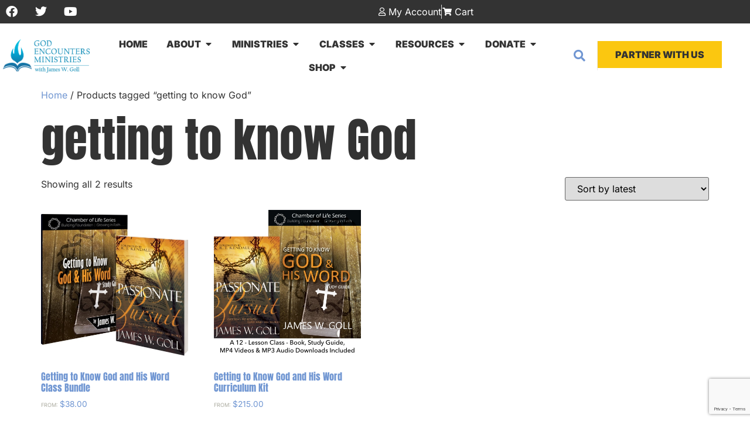

--- FILE ---
content_type: text/html; charset=utf-8
request_url: https://www.google.com/recaptcha/api2/anchor?ar=1&k=6Ldx760rAAAAAEvOt8KhEBP8m66YHwpIFMy5ut37&co=aHR0cHM6Ly9nb2RlbmNvdW50ZXJzLmNvbTo0NDM.&hl=en&v=PoyoqOPhxBO7pBk68S4YbpHZ&size=invisible&anchor-ms=20000&execute-ms=30000&cb=tppyar205z9h
body_size: 48793
content:
<!DOCTYPE HTML><html dir="ltr" lang="en"><head><meta http-equiv="Content-Type" content="text/html; charset=UTF-8">
<meta http-equiv="X-UA-Compatible" content="IE=edge">
<title>reCAPTCHA</title>
<style type="text/css">
/* cyrillic-ext */
@font-face {
  font-family: 'Roboto';
  font-style: normal;
  font-weight: 400;
  font-stretch: 100%;
  src: url(//fonts.gstatic.com/s/roboto/v48/KFO7CnqEu92Fr1ME7kSn66aGLdTylUAMa3GUBHMdazTgWw.woff2) format('woff2');
  unicode-range: U+0460-052F, U+1C80-1C8A, U+20B4, U+2DE0-2DFF, U+A640-A69F, U+FE2E-FE2F;
}
/* cyrillic */
@font-face {
  font-family: 'Roboto';
  font-style: normal;
  font-weight: 400;
  font-stretch: 100%;
  src: url(//fonts.gstatic.com/s/roboto/v48/KFO7CnqEu92Fr1ME7kSn66aGLdTylUAMa3iUBHMdazTgWw.woff2) format('woff2');
  unicode-range: U+0301, U+0400-045F, U+0490-0491, U+04B0-04B1, U+2116;
}
/* greek-ext */
@font-face {
  font-family: 'Roboto';
  font-style: normal;
  font-weight: 400;
  font-stretch: 100%;
  src: url(//fonts.gstatic.com/s/roboto/v48/KFO7CnqEu92Fr1ME7kSn66aGLdTylUAMa3CUBHMdazTgWw.woff2) format('woff2');
  unicode-range: U+1F00-1FFF;
}
/* greek */
@font-face {
  font-family: 'Roboto';
  font-style: normal;
  font-weight: 400;
  font-stretch: 100%;
  src: url(//fonts.gstatic.com/s/roboto/v48/KFO7CnqEu92Fr1ME7kSn66aGLdTylUAMa3-UBHMdazTgWw.woff2) format('woff2');
  unicode-range: U+0370-0377, U+037A-037F, U+0384-038A, U+038C, U+038E-03A1, U+03A3-03FF;
}
/* math */
@font-face {
  font-family: 'Roboto';
  font-style: normal;
  font-weight: 400;
  font-stretch: 100%;
  src: url(//fonts.gstatic.com/s/roboto/v48/KFO7CnqEu92Fr1ME7kSn66aGLdTylUAMawCUBHMdazTgWw.woff2) format('woff2');
  unicode-range: U+0302-0303, U+0305, U+0307-0308, U+0310, U+0312, U+0315, U+031A, U+0326-0327, U+032C, U+032F-0330, U+0332-0333, U+0338, U+033A, U+0346, U+034D, U+0391-03A1, U+03A3-03A9, U+03B1-03C9, U+03D1, U+03D5-03D6, U+03F0-03F1, U+03F4-03F5, U+2016-2017, U+2034-2038, U+203C, U+2040, U+2043, U+2047, U+2050, U+2057, U+205F, U+2070-2071, U+2074-208E, U+2090-209C, U+20D0-20DC, U+20E1, U+20E5-20EF, U+2100-2112, U+2114-2115, U+2117-2121, U+2123-214F, U+2190, U+2192, U+2194-21AE, U+21B0-21E5, U+21F1-21F2, U+21F4-2211, U+2213-2214, U+2216-22FF, U+2308-230B, U+2310, U+2319, U+231C-2321, U+2336-237A, U+237C, U+2395, U+239B-23B7, U+23D0, U+23DC-23E1, U+2474-2475, U+25AF, U+25B3, U+25B7, U+25BD, U+25C1, U+25CA, U+25CC, U+25FB, U+266D-266F, U+27C0-27FF, U+2900-2AFF, U+2B0E-2B11, U+2B30-2B4C, U+2BFE, U+3030, U+FF5B, U+FF5D, U+1D400-1D7FF, U+1EE00-1EEFF;
}
/* symbols */
@font-face {
  font-family: 'Roboto';
  font-style: normal;
  font-weight: 400;
  font-stretch: 100%;
  src: url(//fonts.gstatic.com/s/roboto/v48/KFO7CnqEu92Fr1ME7kSn66aGLdTylUAMaxKUBHMdazTgWw.woff2) format('woff2');
  unicode-range: U+0001-000C, U+000E-001F, U+007F-009F, U+20DD-20E0, U+20E2-20E4, U+2150-218F, U+2190, U+2192, U+2194-2199, U+21AF, U+21E6-21F0, U+21F3, U+2218-2219, U+2299, U+22C4-22C6, U+2300-243F, U+2440-244A, U+2460-24FF, U+25A0-27BF, U+2800-28FF, U+2921-2922, U+2981, U+29BF, U+29EB, U+2B00-2BFF, U+4DC0-4DFF, U+FFF9-FFFB, U+10140-1018E, U+10190-1019C, U+101A0, U+101D0-101FD, U+102E0-102FB, U+10E60-10E7E, U+1D2C0-1D2D3, U+1D2E0-1D37F, U+1F000-1F0FF, U+1F100-1F1AD, U+1F1E6-1F1FF, U+1F30D-1F30F, U+1F315, U+1F31C, U+1F31E, U+1F320-1F32C, U+1F336, U+1F378, U+1F37D, U+1F382, U+1F393-1F39F, U+1F3A7-1F3A8, U+1F3AC-1F3AF, U+1F3C2, U+1F3C4-1F3C6, U+1F3CA-1F3CE, U+1F3D4-1F3E0, U+1F3ED, U+1F3F1-1F3F3, U+1F3F5-1F3F7, U+1F408, U+1F415, U+1F41F, U+1F426, U+1F43F, U+1F441-1F442, U+1F444, U+1F446-1F449, U+1F44C-1F44E, U+1F453, U+1F46A, U+1F47D, U+1F4A3, U+1F4B0, U+1F4B3, U+1F4B9, U+1F4BB, U+1F4BF, U+1F4C8-1F4CB, U+1F4D6, U+1F4DA, U+1F4DF, U+1F4E3-1F4E6, U+1F4EA-1F4ED, U+1F4F7, U+1F4F9-1F4FB, U+1F4FD-1F4FE, U+1F503, U+1F507-1F50B, U+1F50D, U+1F512-1F513, U+1F53E-1F54A, U+1F54F-1F5FA, U+1F610, U+1F650-1F67F, U+1F687, U+1F68D, U+1F691, U+1F694, U+1F698, U+1F6AD, U+1F6B2, U+1F6B9-1F6BA, U+1F6BC, U+1F6C6-1F6CF, U+1F6D3-1F6D7, U+1F6E0-1F6EA, U+1F6F0-1F6F3, U+1F6F7-1F6FC, U+1F700-1F7FF, U+1F800-1F80B, U+1F810-1F847, U+1F850-1F859, U+1F860-1F887, U+1F890-1F8AD, U+1F8B0-1F8BB, U+1F8C0-1F8C1, U+1F900-1F90B, U+1F93B, U+1F946, U+1F984, U+1F996, U+1F9E9, U+1FA00-1FA6F, U+1FA70-1FA7C, U+1FA80-1FA89, U+1FA8F-1FAC6, U+1FACE-1FADC, U+1FADF-1FAE9, U+1FAF0-1FAF8, U+1FB00-1FBFF;
}
/* vietnamese */
@font-face {
  font-family: 'Roboto';
  font-style: normal;
  font-weight: 400;
  font-stretch: 100%;
  src: url(//fonts.gstatic.com/s/roboto/v48/KFO7CnqEu92Fr1ME7kSn66aGLdTylUAMa3OUBHMdazTgWw.woff2) format('woff2');
  unicode-range: U+0102-0103, U+0110-0111, U+0128-0129, U+0168-0169, U+01A0-01A1, U+01AF-01B0, U+0300-0301, U+0303-0304, U+0308-0309, U+0323, U+0329, U+1EA0-1EF9, U+20AB;
}
/* latin-ext */
@font-face {
  font-family: 'Roboto';
  font-style: normal;
  font-weight: 400;
  font-stretch: 100%;
  src: url(//fonts.gstatic.com/s/roboto/v48/KFO7CnqEu92Fr1ME7kSn66aGLdTylUAMa3KUBHMdazTgWw.woff2) format('woff2');
  unicode-range: U+0100-02BA, U+02BD-02C5, U+02C7-02CC, U+02CE-02D7, U+02DD-02FF, U+0304, U+0308, U+0329, U+1D00-1DBF, U+1E00-1E9F, U+1EF2-1EFF, U+2020, U+20A0-20AB, U+20AD-20C0, U+2113, U+2C60-2C7F, U+A720-A7FF;
}
/* latin */
@font-face {
  font-family: 'Roboto';
  font-style: normal;
  font-weight: 400;
  font-stretch: 100%;
  src: url(//fonts.gstatic.com/s/roboto/v48/KFO7CnqEu92Fr1ME7kSn66aGLdTylUAMa3yUBHMdazQ.woff2) format('woff2');
  unicode-range: U+0000-00FF, U+0131, U+0152-0153, U+02BB-02BC, U+02C6, U+02DA, U+02DC, U+0304, U+0308, U+0329, U+2000-206F, U+20AC, U+2122, U+2191, U+2193, U+2212, U+2215, U+FEFF, U+FFFD;
}
/* cyrillic-ext */
@font-face {
  font-family: 'Roboto';
  font-style: normal;
  font-weight: 500;
  font-stretch: 100%;
  src: url(//fonts.gstatic.com/s/roboto/v48/KFO7CnqEu92Fr1ME7kSn66aGLdTylUAMa3GUBHMdazTgWw.woff2) format('woff2');
  unicode-range: U+0460-052F, U+1C80-1C8A, U+20B4, U+2DE0-2DFF, U+A640-A69F, U+FE2E-FE2F;
}
/* cyrillic */
@font-face {
  font-family: 'Roboto';
  font-style: normal;
  font-weight: 500;
  font-stretch: 100%;
  src: url(//fonts.gstatic.com/s/roboto/v48/KFO7CnqEu92Fr1ME7kSn66aGLdTylUAMa3iUBHMdazTgWw.woff2) format('woff2');
  unicode-range: U+0301, U+0400-045F, U+0490-0491, U+04B0-04B1, U+2116;
}
/* greek-ext */
@font-face {
  font-family: 'Roboto';
  font-style: normal;
  font-weight: 500;
  font-stretch: 100%;
  src: url(//fonts.gstatic.com/s/roboto/v48/KFO7CnqEu92Fr1ME7kSn66aGLdTylUAMa3CUBHMdazTgWw.woff2) format('woff2');
  unicode-range: U+1F00-1FFF;
}
/* greek */
@font-face {
  font-family: 'Roboto';
  font-style: normal;
  font-weight: 500;
  font-stretch: 100%;
  src: url(//fonts.gstatic.com/s/roboto/v48/KFO7CnqEu92Fr1ME7kSn66aGLdTylUAMa3-UBHMdazTgWw.woff2) format('woff2');
  unicode-range: U+0370-0377, U+037A-037F, U+0384-038A, U+038C, U+038E-03A1, U+03A3-03FF;
}
/* math */
@font-face {
  font-family: 'Roboto';
  font-style: normal;
  font-weight: 500;
  font-stretch: 100%;
  src: url(//fonts.gstatic.com/s/roboto/v48/KFO7CnqEu92Fr1ME7kSn66aGLdTylUAMawCUBHMdazTgWw.woff2) format('woff2');
  unicode-range: U+0302-0303, U+0305, U+0307-0308, U+0310, U+0312, U+0315, U+031A, U+0326-0327, U+032C, U+032F-0330, U+0332-0333, U+0338, U+033A, U+0346, U+034D, U+0391-03A1, U+03A3-03A9, U+03B1-03C9, U+03D1, U+03D5-03D6, U+03F0-03F1, U+03F4-03F5, U+2016-2017, U+2034-2038, U+203C, U+2040, U+2043, U+2047, U+2050, U+2057, U+205F, U+2070-2071, U+2074-208E, U+2090-209C, U+20D0-20DC, U+20E1, U+20E5-20EF, U+2100-2112, U+2114-2115, U+2117-2121, U+2123-214F, U+2190, U+2192, U+2194-21AE, U+21B0-21E5, U+21F1-21F2, U+21F4-2211, U+2213-2214, U+2216-22FF, U+2308-230B, U+2310, U+2319, U+231C-2321, U+2336-237A, U+237C, U+2395, U+239B-23B7, U+23D0, U+23DC-23E1, U+2474-2475, U+25AF, U+25B3, U+25B7, U+25BD, U+25C1, U+25CA, U+25CC, U+25FB, U+266D-266F, U+27C0-27FF, U+2900-2AFF, U+2B0E-2B11, U+2B30-2B4C, U+2BFE, U+3030, U+FF5B, U+FF5D, U+1D400-1D7FF, U+1EE00-1EEFF;
}
/* symbols */
@font-face {
  font-family: 'Roboto';
  font-style: normal;
  font-weight: 500;
  font-stretch: 100%;
  src: url(//fonts.gstatic.com/s/roboto/v48/KFO7CnqEu92Fr1ME7kSn66aGLdTylUAMaxKUBHMdazTgWw.woff2) format('woff2');
  unicode-range: U+0001-000C, U+000E-001F, U+007F-009F, U+20DD-20E0, U+20E2-20E4, U+2150-218F, U+2190, U+2192, U+2194-2199, U+21AF, U+21E6-21F0, U+21F3, U+2218-2219, U+2299, U+22C4-22C6, U+2300-243F, U+2440-244A, U+2460-24FF, U+25A0-27BF, U+2800-28FF, U+2921-2922, U+2981, U+29BF, U+29EB, U+2B00-2BFF, U+4DC0-4DFF, U+FFF9-FFFB, U+10140-1018E, U+10190-1019C, U+101A0, U+101D0-101FD, U+102E0-102FB, U+10E60-10E7E, U+1D2C0-1D2D3, U+1D2E0-1D37F, U+1F000-1F0FF, U+1F100-1F1AD, U+1F1E6-1F1FF, U+1F30D-1F30F, U+1F315, U+1F31C, U+1F31E, U+1F320-1F32C, U+1F336, U+1F378, U+1F37D, U+1F382, U+1F393-1F39F, U+1F3A7-1F3A8, U+1F3AC-1F3AF, U+1F3C2, U+1F3C4-1F3C6, U+1F3CA-1F3CE, U+1F3D4-1F3E0, U+1F3ED, U+1F3F1-1F3F3, U+1F3F5-1F3F7, U+1F408, U+1F415, U+1F41F, U+1F426, U+1F43F, U+1F441-1F442, U+1F444, U+1F446-1F449, U+1F44C-1F44E, U+1F453, U+1F46A, U+1F47D, U+1F4A3, U+1F4B0, U+1F4B3, U+1F4B9, U+1F4BB, U+1F4BF, U+1F4C8-1F4CB, U+1F4D6, U+1F4DA, U+1F4DF, U+1F4E3-1F4E6, U+1F4EA-1F4ED, U+1F4F7, U+1F4F9-1F4FB, U+1F4FD-1F4FE, U+1F503, U+1F507-1F50B, U+1F50D, U+1F512-1F513, U+1F53E-1F54A, U+1F54F-1F5FA, U+1F610, U+1F650-1F67F, U+1F687, U+1F68D, U+1F691, U+1F694, U+1F698, U+1F6AD, U+1F6B2, U+1F6B9-1F6BA, U+1F6BC, U+1F6C6-1F6CF, U+1F6D3-1F6D7, U+1F6E0-1F6EA, U+1F6F0-1F6F3, U+1F6F7-1F6FC, U+1F700-1F7FF, U+1F800-1F80B, U+1F810-1F847, U+1F850-1F859, U+1F860-1F887, U+1F890-1F8AD, U+1F8B0-1F8BB, U+1F8C0-1F8C1, U+1F900-1F90B, U+1F93B, U+1F946, U+1F984, U+1F996, U+1F9E9, U+1FA00-1FA6F, U+1FA70-1FA7C, U+1FA80-1FA89, U+1FA8F-1FAC6, U+1FACE-1FADC, U+1FADF-1FAE9, U+1FAF0-1FAF8, U+1FB00-1FBFF;
}
/* vietnamese */
@font-face {
  font-family: 'Roboto';
  font-style: normal;
  font-weight: 500;
  font-stretch: 100%;
  src: url(//fonts.gstatic.com/s/roboto/v48/KFO7CnqEu92Fr1ME7kSn66aGLdTylUAMa3OUBHMdazTgWw.woff2) format('woff2');
  unicode-range: U+0102-0103, U+0110-0111, U+0128-0129, U+0168-0169, U+01A0-01A1, U+01AF-01B0, U+0300-0301, U+0303-0304, U+0308-0309, U+0323, U+0329, U+1EA0-1EF9, U+20AB;
}
/* latin-ext */
@font-face {
  font-family: 'Roboto';
  font-style: normal;
  font-weight: 500;
  font-stretch: 100%;
  src: url(//fonts.gstatic.com/s/roboto/v48/KFO7CnqEu92Fr1ME7kSn66aGLdTylUAMa3KUBHMdazTgWw.woff2) format('woff2');
  unicode-range: U+0100-02BA, U+02BD-02C5, U+02C7-02CC, U+02CE-02D7, U+02DD-02FF, U+0304, U+0308, U+0329, U+1D00-1DBF, U+1E00-1E9F, U+1EF2-1EFF, U+2020, U+20A0-20AB, U+20AD-20C0, U+2113, U+2C60-2C7F, U+A720-A7FF;
}
/* latin */
@font-face {
  font-family: 'Roboto';
  font-style: normal;
  font-weight: 500;
  font-stretch: 100%;
  src: url(//fonts.gstatic.com/s/roboto/v48/KFO7CnqEu92Fr1ME7kSn66aGLdTylUAMa3yUBHMdazQ.woff2) format('woff2');
  unicode-range: U+0000-00FF, U+0131, U+0152-0153, U+02BB-02BC, U+02C6, U+02DA, U+02DC, U+0304, U+0308, U+0329, U+2000-206F, U+20AC, U+2122, U+2191, U+2193, U+2212, U+2215, U+FEFF, U+FFFD;
}
/* cyrillic-ext */
@font-face {
  font-family: 'Roboto';
  font-style: normal;
  font-weight: 900;
  font-stretch: 100%;
  src: url(//fonts.gstatic.com/s/roboto/v48/KFO7CnqEu92Fr1ME7kSn66aGLdTylUAMa3GUBHMdazTgWw.woff2) format('woff2');
  unicode-range: U+0460-052F, U+1C80-1C8A, U+20B4, U+2DE0-2DFF, U+A640-A69F, U+FE2E-FE2F;
}
/* cyrillic */
@font-face {
  font-family: 'Roboto';
  font-style: normal;
  font-weight: 900;
  font-stretch: 100%;
  src: url(//fonts.gstatic.com/s/roboto/v48/KFO7CnqEu92Fr1ME7kSn66aGLdTylUAMa3iUBHMdazTgWw.woff2) format('woff2');
  unicode-range: U+0301, U+0400-045F, U+0490-0491, U+04B0-04B1, U+2116;
}
/* greek-ext */
@font-face {
  font-family: 'Roboto';
  font-style: normal;
  font-weight: 900;
  font-stretch: 100%;
  src: url(//fonts.gstatic.com/s/roboto/v48/KFO7CnqEu92Fr1ME7kSn66aGLdTylUAMa3CUBHMdazTgWw.woff2) format('woff2');
  unicode-range: U+1F00-1FFF;
}
/* greek */
@font-face {
  font-family: 'Roboto';
  font-style: normal;
  font-weight: 900;
  font-stretch: 100%;
  src: url(//fonts.gstatic.com/s/roboto/v48/KFO7CnqEu92Fr1ME7kSn66aGLdTylUAMa3-UBHMdazTgWw.woff2) format('woff2');
  unicode-range: U+0370-0377, U+037A-037F, U+0384-038A, U+038C, U+038E-03A1, U+03A3-03FF;
}
/* math */
@font-face {
  font-family: 'Roboto';
  font-style: normal;
  font-weight: 900;
  font-stretch: 100%;
  src: url(//fonts.gstatic.com/s/roboto/v48/KFO7CnqEu92Fr1ME7kSn66aGLdTylUAMawCUBHMdazTgWw.woff2) format('woff2');
  unicode-range: U+0302-0303, U+0305, U+0307-0308, U+0310, U+0312, U+0315, U+031A, U+0326-0327, U+032C, U+032F-0330, U+0332-0333, U+0338, U+033A, U+0346, U+034D, U+0391-03A1, U+03A3-03A9, U+03B1-03C9, U+03D1, U+03D5-03D6, U+03F0-03F1, U+03F4-03F5, U+2016-2017, U+2034-2038, U+203C, U+2040, U+2043, U+2047, U+2050, U+2057, U+205F, U+2070-2071, U+2074-208E, U+2090-209C, U+20D0-20DC, U+20E1, U+20E5-20EF, U+2100-2112, U+2114-2115, U+2117-2121, U+2123-214F, U+2190, U+2192, U+2194-21AE, U+21B0-21E5, U+21F1-21F2, U+21F4-2211, U+2213-2214, U+2216-22FF, U+2308-230B, U+2310, U+2319, U+231C-2321, U+2336-237A, U+237C, U+2395, U+239B-23B7, U+23D0, U+23DC-23E1, U+2474-2475, U+25AF, U+25B3, U+25B7, U+25BD, U+25C1, U+25CA, U+25CC, U+25FB, U+266D-266F, U+27C0-27FF, U+2900-2AFF, U+2B0E-2B11, U+2B30-2B4C, U+2BFE, U+3030, U+FF5B, U+FF5D, U+1D400-1D7FF, U+1EE00-1EEFF;
}
/* symbols */
@font-face {
  font-family: 'Roboto';
  font-style: normal;
  font-weight: 900;
  font-stretch: 100%;
  src: url(//fonts.gstatic.com/s/roboto/v48/KFO7CnqEu92Fr1ME7kSn66aGLdTylUAMaxKUBHMdazTgWw.woff2) format('woff2');
  unicode-range: U+0001-000C, U+000E-001F, U+007F-009F, U+20DD-20E0, U+20E2-20E4, U+2150-218F, U+2190, U+2192, U+2194-2199, U+21AF, U+21E6-21F0, U+21F3, U+2218-2219, U+2299, U+22C4-22C6, U+2300-243F, U+2440-244A, U+2460-24FF, U+25A0-27BF, U+2800-28FF, U+2921-2922, U+2981, U+29BF, U+29EB, U+2B00-2BFF, U+4DC0-4DFF, U+FFF9-FFFB, U+10140-1018E, U+10190-1019C, U+101A0, U+101D0-101FD, U+102E0-102FB, U+10E60-10E7E, U+1D2C0-1D2D3, U+1D2E0-1D37F, U+1F000-1F0FF, U+1F100-1F1AD, U+1F1E6-1F1FF, U+1F30D-1F30F, U+1F315, U+1F31C, U+1F31E, U+1F320-1F32C, U+1F336, U+1F378, U+1F37D, U+1F382, U+1F393-1F39F, U+1F3A7-1F3A8, U+1F3AC-1F3AF, U+1F3C2, U+1F3C4-1F3C6, U+1F3CA-1F3CE, U+1F3D4-1F3E0, U+1F3ED, U+1F3F1-1F3F3, U+1F3F5-1F3F7, U+1F408, U+1F415, U+1F41F, U+1F426, U+1F43F, U+1F441-1F442, U+1F444, U+1F446-1F449, U+1F44C-1F44E, U+1F453, U+1F46A, U+1F47D, U+1F4A3, U+1F4B0, U+1F4B3, U+1F4B9, U+1F4BB, U+1F4BF, U+1F4C8-1F4CB, U+1F4D6, U+1F4DA, U+1F4DF, U+1F4E3-1F4E6, U+1F4EA-1F4ED, U+1F4F7, U+1F4F9-1F4FB, U+1F4FD-1F4FE, U+1F503, U+1F507-1F50B, U+1F50D, U+1F512-1F513, U+1F53E-1F54A, U+1F54F-1F5FA, U+1F610, U+1F650-1F67F, U+1F687, U+1F68D, U+1F691, U+1F694, U+1F698, U+1F6AD, U+1F6B2, U+1F6B9-1F6BA, U+1F6BC, U+1F6C6-1F6CF, U+1F6D3-1F6D7, U+1F6E0-1F6EA, U+1F6F0-1F6F3, U+1F6F7-1F6FC, U+1F700-1F7FF, U+1F800-1F80B, U+1F810-1F847, U+1F850-1F859, U+1F860-1F887, U+1F890-1F8AD, U+1F8B0-1F8BB, U+1F8C0-1F8C1, U+1F900-1F90B, U+1F93B, U+1F946, U+1F984, U+1F996, U+1F9E9, U+1FA00-1FA6F, U+1FA70-1FA7C, U+1FA80-1FA89, U+1FA8F-1FAC6, U+1FACE-1FADC, U+1FADF-1FAE9, U+1FAF0-1FAF8, U+1FB00-1FBFF;
}
/* vietnamese */
@font-face {
  font-family: 'Roboto';
  font-style: normal;
  font-weight: 900;
  font-stretch: 100%;
  src: url(//fonts.gstatic.com/s/roboto/v48/KFO7CnqEu92Fr1ME7kSn66aGLdTylUAMa3OUBHMdazTgWw.woff2) format('woff2');
  unicode-range: U+0102-0103, U+0110-0111, U+0128-0129, U+0168-0169, U+01A0-01A1, U+01AF-01B0, U+0300-0301, U+0303-0304, U+0308-0309, U+0323, U+0329, U+1EA0-1EF9, U+20AB;
}
/* latin-ext */
@font-face {
  font-family: 'Roboto';
  font-style: normal;
  font-weight: 900;
  font-stretch: 100%;
  src: url(//fonts.gstatic.com/s/roboto/v48/KFO7CnqEu92Fr1ME7kSn66aGLdTylUAMa3KUBHMdazTgWw.woff2) format('woff2');
  unicode-range: U+0100-02BA, U+02BD-02C5, U+02C7-02CC, U+02CE-02D7, U+02DD-02FF, U+0304, U+0308, U+0329, U+1D00-1DBF, U+1E00-1E9F, U+1EF2-1EFF, U+2020, U+20A0-20AB, U+20AD-20C0, U+2113, U+2C60-2C7F, U+A720-A7FF;
}
/* latin */
@font-face {
  font-family: 'Roboto';
  font-style: normal;
  font-weight: 900;
  font-stretch: 100%;
  src: url(//fonts.gstatic.com/s/roboto/v48/KFO7CnqEu92Fr1ME7kSn66aGLdTylUAMa3yUBHMdazQ.woff2) format('woff2');
  unicode-range: U+0000-00FF, U+0131, U+0152-0153, U+02BB-02BC, U+02C6, U+02DA, U+02DC, U+0304, U+0308, U+0329, U+2000-206F, U+20AC, U+2122, U+2191, U+2193, U+2212, U+2215, U+FEFF, U+FFFD;
}

</style>
<link rel="stylesheet" type="text/css" href="https://www.gstatic.com/recaptcha/releases/PoyoqOPhxBO7pBk68S4YbpHZ/styles__ltr.css">
<script nonce="VHmBPS3TLtEkiXD8R1NEhg" type="text/javascript">window['__recaptcha_api'] = 'https://www.google.com/recaptcha/api2/';</script>
<script type="text/javascript" src="https://www.gstatic.com/recaptcha/releases/PoyoqOPhxBO7pBk68S4YbpHZ/recaptcha__en.js" nonce="VHmBPS3TLtEkiXD8R1NEhg">
      
    </script></head>
<body><div id="rc-anchor-alert" class="rc-anchor-alert"></div>
<input type="hidden" id="recaptcha-token" value="[base64]">
<script type="text/javascript" nonce="VHmBPS3TLtEkiXD8R1NEhg">
      recaptcha.anchor.Main.init("[\x22ainput\x22,[\x22bgdata\x22,\x22\x22,\[base64]/[base64]/bmV3IFpbdF0obVswXSk6Sz09Mj9uZXcgWlt0XShtWzBdLG1bMV0pOks9PTM/bmV3IFpbdF0obVswXSxtWzFdLG1bMl0pOks9PTQ/[base64]/[base64]/[base64]/[base64]/[base64]/[base64]/[base64]/[base64]/[base64]/[base64]/[base64]/[base64]/[base64]/[base64]\\u003d\\u003d\x22,\[base64]\\u003d\\u003d\x22,\[base64]/DqirCvsO3wqZCw6XCpHYew5TDngkhcMK0R2LDuXzDqz3DmjTChcK6w7kQU8K1acOeOcK1M8Ohwr/CksKbw6N+w4h1w49MTm3DpWzDhsKHXsOmw5kEw5jDnU7Dg8OlOHE5MMOaK8K8KWzCsMOPOTofOsOZwp5OHHHDgklHwooKa8K+HE43w4/[base64]/Dvh/DkHPCm1QjY8Ouw4M4woNHwrJHSkfCusOmbGchLsK1TG4QwqATGlHCpcKywr8SU8OTwpAcwq/[base64]/[base64]/[base64]/CncKTYiEVDnvDm8KieTgDOW4+FMK8w5rDtT/CvSfDmzpqwowuwpnDgQTDjhlMeMKxw5TDsF3Do8OFK27Crh1vw63Cn8OWwotpwqMXUcO+w43DusK1JSV1SyvCij8Ow4lCwqxVAMKKw7vDqcONw6Q/w4UxUwQ8VQLCrcKGJBLDr8OcWcKQeSrCnsKNw6LDoMOXOcOtwo8CQy45wrTCosOgREjCrcOcw7/Cg8O+wr44LsOdak81I2N0EcKfLsKWdMO2bjLCqw3DgMOHw6RgZTTDicKBw7/DuiJ5ecO+wrxcw4Jsw7UDwpfCnnwsUwbCjXrDl8KWHMOPwqlrw5HCu8OCwpPDlcKNX3U3QlvDqAUTwpvDtXI+DcOgRsKkw7vDqMKiwpzDo8Kdw6QHc8OUw6HCjsK4WcOiw5oaS8Ogw5bDr8O4D8KdHC3DihXDiMK/wpVZYhtzXMOLwoTDpsKSwpAJw5Jvw5USw6tTwqUew6lHJsKTKWATwoDCqsOgwqbCjcK1bDszwrvCp8O9w5Bvag7CjcOowpQ4c8KdeCtDBMK4CB5uw7x7O8OcHAx5WcK7wrdxH8KSfTPCn3s+w6NVwqLDv8OUw77Cul/CtsK+FcK5wpDCtcK5VDrDmsKGwqrCr0fCvkMVw7jDmCEqw71wTRrCocKzwpnDimHCn0vCt8K0wrttw4o4w4wcwp4uwpPDvTIcM8OnR8OHw5nClgBaw6V5wr4FIMOLwqXCuArCtcKlOMOse8KhwrvDnHvDvyB6wr7CosKBw6FQwq9Ew6fCjMO4SjjDrmB/[base64]/[base64]/[base64]/DhV1nDg4xw47Di8KAw65tw4vChMOtFcOHPMKVCMKzEUN9wq/[base64]/[base64]/[base64]/Cu8KwZ8OraMOcBcOjR8KYNMK/w47ClcOXbMK3YU1Xw4jCrsKZB8OwYsO/Wy7DqCPCv8OiwrfDnMOsOA9uw63DvsKAwqR6w5vCt8OEwqHDocKiCg/DoErCmm3DlnrCg8OoMT/DlmRYVcOGwp1KK8OpH8Kgw50yw5fClm3Drkhkw6LDnsOlw6MxdMKOACUYIMOsGGXCsCHCnMO9ZjgidcKCWhpawqJQP1LDmFMyI37CpcKRwpoHSGTCvG/CnGrDigs8wq17woLDhcOGwqXCu8Ksw5vDnVfChsK+L2XCi8OUA8KVwqcrC8KKQsOvw5sawrE8CUPCkzrDlVElXcKpL07CvT/Dhlwvcy1Qw60Ew4hSw4E8w7zDoHDDkcKSw7wFesKmC3nCoywnwqHDvsOafUN3YMO5BcOoRmvDqMKhTDBjw708IMOGRcKpJkhLMsOhw4fDon10w7EJw7jCiV/CnSnCjTIiYnTCucOuwp7CssKZSlzCkMOfYycbMXotw7rCocKIX8OyLHbCqMK3ADcWBwEfw6ZKesKowoLDgsOuw4FBAsOnMlg+wq/CrR1KTMKrwqTCqkcGbG1qw7XDn8KDM8OJw5nDpBF/FMKwfH7DlWvCu0Y/w4kkJ8O4RMKrw6zCviLDm2oYFMKowrVnccOPw5DDusKLwrt5AEs2wqPCiMOjSxVyYAXCqhcpYcOkbsKdA0FAwrnDtjnDg8O7dcORB8OkC8O1UMOPdMO5w6cKwrdHAQ7DhRoTM0HDog/[base64]/Ci8Knw7bCiXjDpTnCtcOIwpxCw67CncOyDELDnynCglnDjMOvwpPDkBfDrl4pw6Amf8O1X8Ohw73DnjrDvgfDgjnDk01ABVg9wqwYwovDhyIxW8K3MMOYw5BWSxEWwrw5S37CgQ3CocOUwqDDocKjwq8swqFTw4lNWsOZwrc1woDDicKbw5Anw6/CocKFesOSasOvIsOvKXMLw6gAw51XAMOAwokGdgvDjsKVP8KLeyrCicOmwp7DpiTCssOyw5ZKwpV+wrYrw4PCmwUHOsKrUwNkJMKcw4ZcJzQ9wqHCrhfCkRtPw7/Dmk3CrVnCtksEw406wqDDjUJVN3vDoWPCg8KSw4hgw6FLLMK1w5PDqkzDvsOMwqNGw5/DlcOpw4TDgjzDlsKJw6wAGsOUU3DDsMONw7kkZ29sw649YcOJw5jCqHLDo8O4w53CsDbDp8OJV3LCtGjCmz/CtBJmFcK/XMKcUcKgecKfw6dKTcKPT08+woNoM8Kdw7zCm0pfF04ifF0AwpfDtsKZw4JtcMOTYzksXyRAfcKoM31mDSBrBlFxwpRuYsOSw68ywoXCjMOSw6ZWOyFtEsOew4g/worDncOsZcOeTcOjwpXCqMK4Jkogw4bCvsKBOcKUNMKXwrPChMKZw51rZihjdMO/BiY0Hgclw73ChsOoK0duFXVJG8O+wpROw5I/w548wowww7bDqUM0VsOqw6oaBcKlwpbDhRUDw4nDkGrCk8OIcQDCnMOSS3I8w4Vzw7VSw5FFfcOsX8KkB2XCjMK6TMKIT3ZFS8Oqwq9ow7RQK8OuRSIrwpfCs3U0IcKdME7CkGbDlsKFw5HCtVReM8KDTsO+AyPDicKRFhjDr8OUcUfCj8KRGXjDicKGFQrCog/DgjLCphfDi2jDoiJxwr3Cs8OlTcKOw7Qhwrl4wpnCusKsMnVODypYwprDucKtw5cDw5bComPCh0EsAlzDmMKWXwTCpMKqB1/[base64]/CqcKTEj1ETsKHU8OzHHTDh244w4dTMl7CjS4NFy7CgsK0CMKfw6DDmVEyw7EBw4YYwqfDoCwewpvDscOjwqFXwqvDhcKlw5oVeMOBwqbDuBs/[base64]/CjsO7wr5cS0vCrcKbHyMnB8OMw6gCwqfDt8O/w7LDg2LDlMK/wpTCk8KMwo9EQsKtM3vDncKoJcKnfcOhwq/[base64]/CicKow7PDlsKvw4bCocO1DcOvw6TDnMO+csK5fMKzwo9KIkfCokVhScK8w7zDpsO0W8KAfcOZw756LE7Cvi7DsBhuAQ95UyRTZgATwpEgwqACwrnCu8OkcsKXwpLColZCJi4WXcOGLn/CuMKvwrfDosKkXSDDl8OcBCXDjMKaDCnDtjB1w5nCs2skw63DswVCJjXDmsO0cUQmZykjwrTDkl1CJHUnwrltHcOewoMnfsKBwrwew60IXcODwozDnV45w4DDt07CpsOXcyPDhsKAYsOEY8KlwoTCncKkD2UWw77DrgsxOcKvwrRNQCHDkQwnwoVXeUBSw7TCj0ELwq/CkcOcb8OywqbCpAzCvl0Nw7bCkxJ+YGVbMQXCl2FXEcKPIyvDu8KjwpBwXwdUwp8/wqwVDl/CisKmSXpOJFkRwpLDqcOtHyTCilvDi2BeZMOlTsKVwrsbwr3DnsO/woLCg8Kfw6cmAMOwwplJNsKrw4PCgm7Cs8KBwpHCsntGw63CvETCtznDnsOiJAfCsVsbw77Dmw0Swp/DrcOxw4fDmCvClsKIw4dHwpzDhlXCoMKzLjI4w73DpG/DuMK0WcOVYsKvFRjCtwBnKMOJcsONIE3CnsOQwpA1H17DhlULRMKzw6nDmMKzBMOhJcOIKMKvwq/CixPDpR7Dk8KXbsOjwq5+wpnDgzpja2rDmxTDo1sKBAhrw5nDpgHDv8OoJGTCvMK1b8KId8KhbmDCqMKiwpHDn8KTJxfColnDtEk0w43CsMKMw4XCqsOhwqNpWzDCvcK7wq5WN8ONwr3DqybDiMOdwrDDpWBLT8ORwq89PsKlwoDCkGl2FXLDsnAmw5/DvMK/w5NFeG3ClANew5XCpDclK07DnklmTMK8w6NjUsOefSouw5PCuMK1wqDDocO+w5rCvnTDi8O/wp7CqmDDqcO+w6PCrMKzw45YNjPCm8KFw7PDlMKaKRlmFHfDtMOLw4wWX8OrZ8K6w5gTf8KFw7NGwp3DocOTwonDmcKQwrXCvmHCiQnCt1zDnMOUeMK7TsK1X8OdwpfDn8OJDT/[base64]/[base64]/DtsOJWcOewpAOehzDk0BvwrPDsRvCrF/DvMKJScOSSgHChjXClk7Du8Orw6/[base64]/DiQ/CtMOlw6bCocKgw50dwpHDgU/CmcOnJF1Bw60xw5LDjMOqwozDmsOEw5BVw4TDtsKbbRHDoH3DhQ5aM8OFAcKHH28lK1fDmgJkw4c8w7HDlW4Jw5I5w5FqWQvDsMKAw5jDgMOWXcK/F8OuKgLDpUDCmlnCq8KMJGHDg8KhHyoBwoDCvW/CsMKOwpLDnz7Cri4mwqBwU8OCSHk6woEgHwTCmMKtw49Iw5AtUnDDsBxIwrQow4jDomrCo8Kuw4hMdhbDk2LDusO/BsOdwqd9wrgmZMOPw7/[base64]/[base64]/CpiItw6tjw4dFEFQmw6I+EF3CrHHDmxtBwpZUw73Cv8KBUMKVNi4KwpPCiMOMJiJ0wpAMw7BtQDTDqsOdw4AUWsOJwojDjyMABsOFwqjDiE14wopXIcKZdk7CilTCvcOCw4tdw7PCpMK7wqbCv8OiKHHDicONwrkWK8Oiw6XDslQSwrdMGCUkwqN+w7bDs8O2anM/w4lxw7DDhMKaA8Kiw799w5F/NcKVwrsAwqbDggN+EBhswoUZw7LDkMKCwofDrkZNwq10w6TDpmrDrcOcwro0esOQDx7Cq2gDYi/CvcO0GsKhwpJ5YkfDlhg+V8KYw7bDvcKZwqjCs8KVwpjDs8O1Di3DpsKLRcKywrLCqx5qJ8Olw67DgcKOwp7CunnCqcOqNylSbsKcFMKmcgVteMO5LwDCj8KjIQsaw64efUlhwo/CrMOgw7vDhsKSbApHwrIrwrdjw5vDnx8ewp8awr/ClcOVQ8KKw5nCilzDhMKKPgc4R8KIw5/Con0ZZynDmX/DtABTwpfDn8KXYxLDpxMUJ8OcwpvDmHnDtcOnwp9lwoFLO0o2eSBRw4zCo8KOwrNHB1TDoR/DssKzw4fDuRbDm8OeCRvDicKEG8KCRMK5wrrDuCvCvsKOw5jCnAjDncKPw7HDt8OEwqt7w7U2VMOCZSXCjcK1wqjCiH7CnMOJw73Dogs3EsOFw5bDuCfCqEbCisKeEWvDnwHCnMO9H3DClHgaRMKEwqjDiww9XCnCqcKsw5gYSEkewq/DuT3DjmlfAgZow6LCjykeWEZhCRbCm3QMw4TCpnjChzLDpcKSwq3DrFEmwodgbsONw47DhcOywqPDmEAsw7t/[base64]/Cm8KGwpI/[base64]/[base64]/w6bDrcKJwqHDpsOdwpXDksKGwqfCpy3DlDbClcKRwrx4e8KuwqElL1rDqggEMyLDucOPDcK5c8OJw7DDpyBDZMKTcG7Di8KQf8O7w6tLwqZ4w69XA8KCwop/f8OBFBtNwrF1w5XDgTHDmW8QLT3Cs2/DshVjw7kWw7bChU5Jw4DDq8KJwosbJWbCvnXDgcOmAGnDtMOWwo01G8OHwoTChBQjw7FWwpvCjcOIw7Yqw4pSLHvCvxoZw6VVwprDlcOZBEzDgkMBPVvCi8OUwoFow5/CshnDhsODw7TCmsKJDV4owrJow6QhBcK7S8Otw6zCqMO9wpPCiMO6w55Wfm7CvFpaCmsZw7x6GsOGw6NVwoERwrbDvsO7McOMWQ/DhXzDqhvDv8OEY0hNw4nCpsOwCF3DnFJDwrLCmMK5wqPDsVsLw6UxKnXCtcO/wpZtwqR8wqgQwoDCuj/Di8O7eSzDnlkCOA7DlcOTw5XCt8KaZHdDw57CqMOZwqBiwoszw7RXHBvDj0nDlMKgw6nDiMKQw5oGw5rCpF/CgyBEw5PCmsKmS29ew5xaw4rCtm5aSMOADsOXbcKdE8O3w6DDv1bDkcOBw4TDhX1LP8KMJMOfPzDDjUNeOMK1RsK+w6bDiEAuBR/DicK1woHDv8KCwrgmH1/[base64]/CjT/[base64]/w43Co8OBZ8OAPCXCkDvDp23CtCAww4NDwr7CqANAfcOhcMKkdsKTw51VOkBlGjXDjsOFbU4uwoXCkXrCuUPCkMOVScOuw7Ixwp96woogw4bCmCLCnFtVZBkBX3vCnCXCpBfDszVIOcOVwrRXw4XDkUDCpcKHwr/Do8KYSWbCgsKNwpcIwqvDlsKjwp9PV8KSWMOqwobCk8Opw5BFw7cEOsKbwp/ChMOALMKow64/NsKVwoh+bT/Ds3bDg8KSdsOrSsOWwrPDrDIscMOSU8OZwo1hw5BVw4RTw79iLMOhXjXCng5lw5MJBE19FhnCt8KcwpZOMcOAw7jDvMOdw4lYXyFwHMOZw4Zlw7RaJwckQWHCmMKcOGvDqcOqw6o8CSrCkMOrwq3CpjDDsAnDlsKjeWHDrEc8L0/DsMOVwpvCkMOrS8O2CGZgwqB7w4TCisK1wrTDnSM0U0ROJTtKw4VGwqwwwogLW8KMwoNnwrt2w4TCm8OTP8OCDig9bj7Dl8OWw4ovEsKrwoggXMKowp8SGsO9KsKBcsO7IsKDwqTDqQzDj8K/ejZaT8OMw758wo3DtWwuQsOPwpQrPxHCowslMjg2WxfDtcKtwr/CuEfCoMKIwp0Fw64qwpsCHMO8wrA6w44xw7fDsnZwYcKNw40bw5sMwpjCrkMcH2HDpcO+aHAOwo3CtcKLwo3Cri3CtsKWFmVZJkYgwr8/[base64]/Ds0LDu8KJw6DCpUnCs0/CrjDCny7DgMOwwo02NsKkKcOZBsKhw40+w4sZwpgGw6BPw5gqwos0CF50AcKHwrtLw53CrgkzHTQFw57Ch1oFw4krw55UwpHDjsORw7jCvwl6w4Y/fsKxIMOSU8KsesKqSh7DklNiZhhdwpXCo8OPU8OHKQTDgcOyVsKnw411wprCj0HCgcO7w4PClRPCoMOJwp3DvlrDsErDkcOOw4LDr8KiOsOVNsK+w7Y3FMKYwoAWw4TCqsKjcMOtw4LDj15Xw7PCsg8dwptIwq/CmFJwwr7Dj8Oxwq14NsOsLMOdHAHDs1FjVWULQMO3ZMKfw4AEJ1TDhBzCi0XDssOkwr3CigsGwprCqS3CuxfClMOhEMO/U8KLwrfDo8KvfMKBw57CssK6EcKdw6FnwpgxCsKDBMOXacO5w40pBVrClMOvw7LDkUNJFHnCjMOvJMOFwoZ1GMKlw5jDs8KLwrvCtsKBw7vCkBfCo8O9XsKZOsKQb8OywrotG8OMwq1Zwq5Ow6Y1ZlfDg8KZT8OYUBbDrMKXwqXCq3Nqw7p9PV4Mwr/CnzfDpMK9w7E/[base64]/CoVHCkjFkwrwywrLDpGcYJBN7DMOGd0Z7wpDCpwDClMKxw6gMwrbDn8Kjw5XCgMKow7B9wp/CugxCw6TCpsKqw7TDo8OFw6fDriM0woFzw6nDhcOKwpbDtHDCnMOHw71lFSUWB1jDrnpGfBbCqjjDthEabsKcwqjCoTbCjFx0ZMKdw4dFOMKDHTfCk8KFwr1qJcOIDDXChcO6worDg8OUwq/CsQLCiWACVwcYwqXDrMK/E8K5VWJlK8O6w5p2w7bCsMOxwo7Ct8K/wq3DlcKHFlbCgV0iwq1hw7LDosKsYjHCoCVPwoopw6XDkcOFw7fCkFM/w5bCvhU5woVdCV/Dq8Kqw63ClsKIFTdTCG1NwrDChMOlOETDjRJSw7HClXFCwrfCq8OSZkzCtETCh1XCuwrClMKCQMKIwqAgBcK+QcO0woMvTMKiw6FeLcO5w6o9YVXDicKqfsKiw6B8wpAcF8KYwqTCvMOow4DCo8OpQyp9Z1p+wqwOZ1zCunlcw7/CnmEieWvDncK/BAE9Y3XDmcOow4oyw7rDg0nDm3rDvz7Cr8Odb0UkNE8HA1oCLcKFw49ZCyILTsOoMcOJRsOYw78mAEgidnRjwrvCncKfXktlNgrDoMKGw7gyw5fDtiVGw4UHBTE1TMO/wqgsK8OWImdkw7vDisOGwohNwpkXwpdyG8K3w4bCscOiE8OIf0tMwqvChsOZw7HDvhrDnxzCgMOdRMKJCytYw73Ch8KMwqs9JXp6wprDuFHDrsOUD8KgwoFgZwnDmBbCqmQJwqJWHh5Lw7pLw73Dn8KiHHTCn3HCj8OkTDvCrC/CssOhwp51wqHDgsOkN0zDiksQOC/DuMO/wo/Dr8OMw4JTfcOMXsK5wpFOATAUX8OHwo8iw4dKJWojJgIUc8Owwo0WYC8Kf17CncOMMcOKworDknnDgMK+awLCtzfDinNIL8OOw6ALw4TCmMKywoFrw4Z6w6RgM2EXFUk2L3/CtsKwTsKBeHFlPMOEwqRlH8O0wr1kLcKsGz5EwqlCCMOhwqPDvsOpBjNdwppow4fChUjCmsKUw789Gi7Cu8Ogw6TChXE3PMK9wp7CjVXDj8KuwoovwpFuZ2bCjMKgwo/DqXLCnMOCTMOfPVRQwoLCu2IEWDpDwotkwoHCocOswqvDm8O5wq3DqGLCtsKrw5g+wp4Ww7tVQcKiw7/Cpx/CokvCnUBhH8KLH8KSCE4jw6oRfsOkwpoJwoAdbsKEw4tBwrp2d8K9w7kkJ8KvF8Kvw6lNwpAAP8KHwoF0UAFrcH9dw6gOJA7DvUlbwrjCvl7Dk8KdXCXCssKPwobDv8Oqwpowwod4OCU2PwNMC8K6w4k6Q2oswrpTWsKqw43Dr8OocDDDl8KWw6tedQHCqC4OwpN/wqhTMsKcwoLCgBg8fMOtwpUYwr/DlQbCscOUIcK4HcOmNVDDvELCvcOXw7LCmRcvccONw4nCicOiMSTDj8ONwqopw5bDsMOlFMOTw4bCkMO3wrXCv8OUw4XCtcONC8Ojw7HDvWZhP07DpsKcw4nDrcKLNjk5bcO/eEMcw6Ugw7vCiMKIwpfCt1/[base64]/[base64]/DnnjCmcONIBvCs8KsFMOiwp7Ct1RTcMKjLcKDdsKUPMOew5XCsHzCucKIfFsOwpdsC8OGEnMaJ8KKC8O1w6bDhcOgw4zCksOMEsKGUTB+w73CgMKrw7d/wobDk27Ck8ODwrXCklfCmzbDt042w5HCrVBqw7XChD7Dv2JHwofDtHPDgsO8WX3CjcOgwo9dMcK1fk4PGMK2w4JIw7/[base64]/CmcKMFMOPw4YXw50QTcO8amTCg8Oswqtmw7LCuMKcw5zChMOGTFrCncK5OxPDpmDCg0TDl8KBw7U3PcOcRVldbyt5O0Mdw63CpDMkw5DDsSDDi8KswoUAw7bCknNBAQvCuxwnSBDDjj4uwokHIR/DpsOLwpfCsW9Pw65YwqPDgcKcwovDtHTCsMKWw7kZwoLCuMK+bsK1Ek4sw4gvRsOgf8KYHRNAbMKkw4/[base64]/woo6QSzDi8OLAMOSd8Ohw4VUw5g9MDDDmMOlPcO1AcOpMUPDolIwwofCrsObEXPCpFzClA9vwqvCnyMxOMO7IcO5wpPCvH8UwrXDp0LDh2bCiifDkXfCvHLDo8KAwo1Pc8KNZGXDlDjCp8KlccOAV1TDkW/CjFzDgQTCrsOhHyNLwqp5w7HDvsOjw4TDpn/DtsKkw6HDkMOOfS7DpjTDvcOpfcKhW8ODBcO1fsKhwrHDscOlw7wYZX3CunjCusKYccORwoTCvsOjQQQhdMOKw51rQigFwoRoJBHCmcOkOMKIwoQVbMKSw5Mqw47CjMKTw6DDjMKMw6TCtcKXTBzCpT0pwp7DjR/Cr3DCgsK6JcORw55pE8Kuw6RdS8Osw7lbfXgVw7ZJwqrCjsK9w6DDrsO/XFYJdsOpwr7Cn2LCk8KcYsKAwrPCqcOXw4vCrXLDmsK+wpRbDcKNGkIjZcOlaHHChFF8fcORL8OnwpI9PMO2wqHCswMjAl8Dw74HwrzDv8OwwpfCh8KWRQVIZsKow5wVwpvCrntYe8KJw57CqMOVJx1iTcO8w6dQwrnCkMKwDx3ChnjCjsOjw5wvw6/CnMKcWsKOYhnDmsOdT1XCi8Ofw6zCnsOWwrYZw5PCjMOaE8KPScKAdnLDtcORbMK1wrkcYDJLw7DDgcO6G2M7QcOcw4YcwpbCg8OfLMOYw4Umw4EdQEZFw791w4F/NRwew45owrbCpsKFwqTCqcOpCGDDhkTDvcORw7E3w4xwwq4Owp0pw6B/wp3Di8ORW8OWRcOseE0nwqzDpsOAw5rCmsOLw6Nlw6XCkMKkRj8UacKeP8KYNXEvwrTCgsO5CsOhVyI2w5TDuHrDonMBesKmdmpVw4XCsMOYw7nDkRoowq85wqvCr1/[base64]/DvULDnmd3wp9lGVYycxARwoQAwqvCqUh8JsKUw5JRcMK6w5HCqMO0wofDsxhVwrUrw7YWw4dvSmfDuCoMf8OywpLDgC/Duhp6PXjCjsO/CsOsw67Dr1DCrFliw4UJwqHCmDvDmFPCnsOEMsKiwow/DlTCl8OwPcKZc8KUecO8SMOSM8KTw6TDr3Ntw5IXVBIgwqh/wrQfOH0EBcKhd8Opw4nDkcK1HU/ClBgUeTTCkwbDrU/[base64]/CuCvDpsOoeB1Ywr0UbW4yw6lGUcKma8Kyw6BuUcOqGS/CsUoOHx7Dk8OBFMKzUE8WThvDksOoNkbDr3vCjmLDr18jwqfDusOsecOzwo7DrsOhw7LCgFEgw4HClxnDvizDnDV9w50Dw6HDo8Ofw6/Dg8OEeMK4w4PDnMO6wo/Dulx6YAjCtcKAFcKRwo96X35Mw5t2JFDDiMOHw7DDvsOyOUnCnyfDhzDCmMOmwrgrTizDv8OYw7Jcw7jDrWsOFcKOw7U/[base64]/Dr8Kww6XChFXDmcOsPsOQw4/DscKxUsKiGsKnw6tTM0wZw5fDhG7Cq8OZHG3DkFfCs2Myw4XDoTBOIcKgwqvCrXvCgylpw4c5woHComfCgCzDqXbDrMKoCMOTw5NlccO6JXzDqsODw4/[base64]/DiMKFDcKqwrXDtXJAF2XCgMOIwpdrw61kw4lDwp/[base64]/CnsOmRQscWcO2w4TDnsOBw4DCo8OUDmPCrVfDmMOUZ8KAw5x5wqDCocOewoxww6tWdRkIw7HCtMOyJsOOw6Vkwp/[base64]/BhpXB8OXOxZOVMOUCGTCo3sww4fCg20xwrvCkEvDrCc5woBcwpvDhcO1w5DCjDMoXcO2c8Ktci1/VCbDuDzCisK3wpXDmzNxw4vDrMK/[base64]/w73DiHHDpnbCisOXw6rCsxoAf1XDmcOewrg6wrdyCcOYH3zCpMKlwojDphNdEE/ChsOEw6hiT37DtMK5w7pEw77DucKNWj5DGMKYw4Msw6jDvcO5J8KSwqXDpsKWw41NZX5owpTDjyjCmMKrwprCqsK5EMOyw7HCvnVWwo/CsGI4wrrDiUQswq8fwqDDuUUwwqshw7XDk8OYPzrCtGXCkxbCgDs2w4TDjGHCsRLDiFfCmcK2wpbCu0AmLMOdwrvClVRQw7PDtUDCogLDtcK4OcKGYGrClMO7w6rDsj/DvhE0woJpwpTDssK5JsKsW8OLW8OEwrNSw5t1wpg1woYYw4XDnXnDvMKLwojDpsKOw7TDn8OAw5NvAgnDhHdtw55ENcKcwpAnVMO3RBNYwqU3w4xrwrvDrSXDny3DpmfDuy80GRt/G8OreBzCt8O+wrlwAMOOA8KIw7jCkGDCo8O0fMOdw78Rwr0SHTUAw68Pwo0YOsORRsOITmxLw4TDvsKSwqDCksORA8OUwr/DicODZMKmEUvDgynDsg/[base64]/Z2LDp25PwrFuw7I7EMOcAsKvwrDDtEtuFcOgGXzCqcO8wp7CusOMwozDn8O/w5TDtATDqsKPHcK1wpNgw5/CqXzDkHrDhV4Hw5pKbcOGEnrDm8Kgw6dJbcKFM2rChSUCw5PDusOGRcKPwoNtB8OkwqIDcMOZw403C8KAGMOoYyZ0wo/DrDrDqcOzLsKrw6nCvcO6wppLw7rCtWvCmsOOw6HCsGPDksK1woB4w4DDijBZw4d+AGHDvsKWwrzCkRQdfcOoYsKpMVxcB17DlcOEw6jDnMKQwq5jw5LDq8Oyf2UFwrrCmDnCicKcw6l7M8KswrTCrcKdMy/DgcK8Z0rCmjUtwq/Duy0ow4FUwooNw5MhwpbDvMOIGcOuw4hSdgg7UsOzwoZiw5YKXRVFHBbDqkPDtWd8w5vCnDpHLSAnw7xOwo7CrsOrKsKRwo7CuMK4HsK/FcOUwpcew5rCkU1WwqoEwrF1OsKbw4vDj8O9MgbCpcOWwp8CN8O5wqXDlcKZTcOEw7dAZxXCkGUmw6vDkh/DhcKlZcO3Ox4kw6nCqhhgwrZfU8OzK0nDsMO6w6Z4woXDsMK4D8O+wqwCHsK3esOqw6lKwp1Xw6fCssK8wpcbw4zDs8KlwrDDjcKaOcK1w6oXEl5NS8KHEnnCv3vCujHDh8K2RlEhwoZAw7UXw7XCsitcw7LDpMKnwqp/JcOiwq3DiEIqwppYT0PClUMGw51PSSt0WjfDgyNAM0hKwpFCwrVKw7/[base64]/Dp1vDgcOXw7/CtmALw5XCokTDtsO1w5ooT8KZcMKOwrPClkRxVMKNwrhnU8OAw49lw55qP2ArwrjCrsO9w6xqacO0woXCpARtGMOqw5UudsKBwpFYW8OmwpXCtTbDgsOOFcKKL0/Dv2MOw5zCqRnDlz4iw6IjTyJ3exh3w51VaD0rw7fChxAPNMOmfMOkOBlSbxfDt8K5w7t+wpPDgj0Yw7rCk3VzBsK+FcKlLg/CuSnDlcOmGcOBwpnDjsOWJ8KAb8K/OTk4w7F+wprCtT5TWcKgwqk+wqDCosKKHQDDn8ONwrpdCCfCgSVow7XCgnnCjcKnecO9LcKcesKHPWLDlGcMBMKJbcOCwrDDo3N2PMOzwrFpGhvCvMObwo/DhMOBFkwwwovCq07DoAYzw5Uyw45HwrfCvk00w4YiwrNDw6PDn8OQwpBCMAd1JS8VBHjCiWHCvsOcwqVmw5tUA8KYwpx8AhRZw5sYw7zCgcK1w55KRXLDrcKSAsOYYcKEw4zCm8O9JVrCtjh0HcOGeMKYwrLDuUkUM3s8HcOqAMKTOMKNwoZOwo/[base64]/DnsKXwrMewpcqccKaw51BRW/CtVJfwqItwrDClj/DuwA2w4DDgnjCkznChcOow6olaCY8w7YnFcO7ZcODw4/CtlrCoTHCuD/ClMOQw47DkcKyVsOmEcO/[base64]/CtgjDn0HCnsKLw7YFwrbDuz7DlnJSQcKswrVMwqbCqsOww7rCjn7DtcKjw4pXYB3CsMOpw7TDkFPDusOwwpfDiUXCiMKBesOnYmM4BX3DrBbCqMKQd8KqEsKlTWxDXiA8w6Qdw7zCpcKROsOqDMKGw4NeXjtuwrZ+NCLDpgkCSEHCqT/CusO5wpvDtsKmw75SL2vCicKNw67Dq1EIwqEjF8KNw7fDmjPCiT5UG8OvwqUpBkF3N8OmAsOGXRbChh7CgiU7w5fCp19/w4zDtw9xw57Drx4PfSMaKFfCncKcLDF5e8KJfS8hwohVKSIMbmhSKlEpw6/DosKHwoXDhnPDv1l+wrYiw7TCrnLCpMOJw4puHTMwNsKew6fDqAtDw6XCmcK+EHnClcOxMMKIwok0w5bDh2wREC0WOB7CkUZcUcOIw5Y6wrVww4Zow7fCucOZw4UvZkk/N8Kbw6FxXMKVecOJLhnDu0QCw6PChFjDmMOrW2/DvsOCwo/CplxgwqXCh8KEYsOnwqLDun4VKhDCncKUw6XCucKRJgJ/[base64]/CgwDDn2ZQw4HDiAQywprCpAFHO8OPwp0Bw5bDqcOVwpvDssKfO8OowpXDlnkHw4Zvw5FkXcKfH8K2wqUaRcOmwpU/wpw/R8OPw5Y6OgzDncOPwpkZw50/YsOiIMOKwrzCtcOZX0x6cSDDqRHCpyvCj8KyWMOgwpvDrMO0MjcsEDvCgAIDKTl5PMKGw4wtwrQke3YeIcO/wpo7V8O2wpZRRcOpw6AZwqrCvQvCmVlWSsK5w5HCu8KAw4zDj8Oaw4zDlMOAw6bCi8KSw7ZIw6tdU8OFZMK8wpNMw7rDolkKIkEMDsORKC9vUsKMNTnDnTl5UFIiwpjDgsOvw7/[base64]/CgwUHwpcVw47DlsK5IsKow5PCicKYYsOnbAJlw65qwpJ5wpvCiyLCo8OzdAAOw5XCmsK8Wy9Iw73CtMOkw7YcwrHDu8KCw5zCjH9KT3bCpVQGw7PDnMKhPRbCsMKNFsKRBcKlwq/Dizoxwq3Crk0tC1bDjcOzR2tQayIEwqJ3w6ZZBMKgZcK+ewUHRQTDsMK7VTU0w4stw6FpNMOlSEIuwrXDjDlCw4vCk3tGwp/CmcKKTS8GDFkYPloTwpHDqsO6wp1AwpnDv3PDrMKjF8KILmjDscKOTMKRwoPDmRbCr8ONbsKHTX3Chw/DpMOrdgDCmSvDu8KvfsKbEngtTUlPJVfCjsKsw5UswrNKPw1Fw7bCgcKPw5PDkMKxw4fClzAiO8KRAgbDhlZqw4/Cg8KdS8ONwqPCuDfDjsKVw7RJH8KiwovDmcOnZgMYQMKiw5rCkXwrckRWw7LDjcK1w4MLIxLCv8KowrnDucK3wrLCjAcIw69Dw43DnA7DkcK8YnMXAEQzw55peMKaw4RsIlrDl8Kww5zDuFo1JsOxLsKvw415w5VHKMOMMkjDnnMhe8O1wolWwrEYH3Zqwq5PX1fCt2/Dn8K6w7cQGcO4MBrDgMOOw5TDoCDCicOVwoXCv8K1Z8KiOE3Cs8O8w4vChhNafz7CpDPCmxPDocOlVF94AsKyPMOXa2sAImsKwq5LeFLCtGptWidAIMKPAyXCj8OLwq7DojEFIMOASTjCgRjDmcOhP2sEwrwxNH/[base64]/CiyoXGEUiwqXDikPDg1bDo0YtJiZPw6jCo0TDocOcwo0Sw5R8AURXw6kgNUBrLMOlw5Ugw68hwrIGwoLCpsKGwovDmQTDhX7Dj8KQZBx6G1fDhcO3wq3CmhbCowBSfS7DsMO1QsOQw5FiQ8Kzwq/[base64]/DmDc+Q8KFQsKxKcKUwpkMXsK9w7LDvSQTRB4PX8OeL8KZw6MXDnbDtl8gBsK+w6DDsnrCiCF/wonCiB7CisKDwrXDnC4OdkB5LMKGwokZG8KowrzDlcK9w4TDoBUjwot4UHMoOMOow5TCrkIwfcK+wrjCr198QT7Cnys3csOHEsKmbzzDmcKkR8OmwpcVw57Dvm7DqQxpZB1IK2DDmMKqE03DhcKYKcK5EEhZH8KMw6pkYMKVw65mw7PCkjPCoMKddG/[base64]/wqjCusO4GsOIQsKcL3nDgnLCvMKnw4jDtsK/fSnCrsOwaMKRwpvDrBnDisKHUMK5OldvKCo2FcKdwofCn3/[base64]/w5fCmsOtwqsywr4kw7YcCGvDt0x6MR9Cw78cW25pO8K0wrvCpQF3digiwq3DgsKJGA8xPWUGwq7Cg8Odw6vCp8OqwpcGw6bDrcKdwpRQY8KNw67Do8K9worCiUs5w6TDgsKdZcODLsOHw4LDgcO+KMOLYjhaGzLDrEcpw5YOw5vCnk/DlWjCrMOyw4HCvzXDlcOhHyDDpBYfwrU5C8KRL0rDpAHColdiQcOFOznCqzF9w6zCiAoyw5PDvAfDsw0xwpkAQAkFwqYbwqBiSS3DrWZRe8OYw7Q6wrDDpsKNDcOde8Kpw6bDuMObGExiw7rCicKIwpdvw6zCj3PCmcKyw7kVwotgw7/DqMOMw68SVhjDoggDwqFfw5bDlMOdwrE6AmtswqxBw6jDqyrCvMO/[base64]/DnVHDs8K9ZMOOVMOrwpl/BcKfRsKGw7I8woDDsQlwwrAIHcOcwpjDqcOSXsO/ZMOpZiDCncKURsObw6xgw4pLAFoYUcKWwpzCpWzDuGTCjBXDqMO0wrlqwqNxwoTCsXd1DwEPw7lOLzXCrBgYRQnCgRzCp2tJJQ0LAQ3CtMO2OsOhKMOlw5nCkQjDtsKCWsOmw5xNZ8OZcUnDuMKCM3htHcOPC2/DhMOBXHjCp8Kow6vDh8OTWcK6PsKnaUUiNCvDmcKNGhvCnMObw4/CncOweQ7DuB0zKcKIOF7Cm8Kzw7V/P8OPwrNqVsKpRcKXw6bDucOjwrfCrMO0wptQQMOcw7MkMwF9wqrCosKFYwp5S1BZwo8Hw6d1c8K5J8Olw7d+fsKBwocqwqV9wqbDpj8Nw79awp4dI2pIwo7ConcRb8O3w6EJwpk/[base64]/CoRcmTMKvw5A3w6TCkcKpw7fDqMKSw4bCoRzCn1zCmcKoABUYXjUPwpDCkRHDnkLCqDbCj8Kxw5hHwr0lw5JwR21XeQHCt14Ow7MNw5pUw7jDmzfCgDXDs8K1GUZQw6HDosOJw6bCgCDClMK4TsOtw7B6wqQ+BjZzXsKTw6zDhMKuwo/ChMKtIcKHQgjCizJHwrrCqMOKMcKtwp1GwqdWO8O7w5x/GVnCmMOpw6tjTcKaNjLCp8KITAMtdSY8QGXCn1p+MHXDtMKdBEZIYsOPZ8Kdw7/CuDLDu8OOw6dEwobCuRbChcKNUWrCkcOiFcKNA1XDo2LDv21kwqN0w75AwozDkUTDlsKiflTCmMOyWmfDvy3Dj219w4rDpCstwoEjw43Dj0BswrIjbMKPBMKKw5nDiyMSwqDCm8OrTsKlwpdvw6BlwrLDoC9QNl/CpjHCksKLwr3Cp2TDhkxmUQgtMMK8wo91w57DvMKZwpjCok7CuSJRwo4SeMKmwpvDrMKnw53CjgA6woB7AcKTwqfCn8K5Vnwjwrx0NsOgVsOjw7B2SyTCg1gUw7TClsKjRHUXUmDCksKJOMOtwqLDvcKCFMKpw6w7M8OIWjjDtlvDtsKOUcOpw4HCocOcwrdoXHNZ\x22],null,[\x22conf\x22,null,\x226Ldx760rAAAAAEvOt8KhEBP8m66YHwpIFMy5ut37\x22,0,null,null,null,1,[21,125,63,73,95,87,41,43,42,83,102,105,109,121],[1017145,855],0,null,null,null,null,0,null,0,null,700,1,null,0,\[base64]/76lBhnEnQkZnOKMAhk\\u003d\x22,0,1,null,null,1,null,0,0,null,null,null,0],\x22https://godencounters.com:443\x22,null,[3,1,1],null,null,null,1,3600,[\x22https://www.google.com/intl/en/policies/privacy/\x22,\x22https://www.google.com/intl/en/policies/terms/\x22],\x22LcI+zhLdL242kego4W0EQo2BR+uShbpc7FRSb4WHut0\\u003d\x22,1,0,null,1,1768934280305,0,0,[21,249,53],null,[60,65,174,28,216],\x22RC-p9gnWPhoYwDJRg\x22,null,null,null,null,null,\x220dAFcWeA6eKP_khGxZQT56SFDO8ya5z_tAfdlXOAmcaFvDofgetftNfHiMo3ioNSphW-TQeJMtJFjk16cvv-jhhuX6ly_yISO0_w\x22,1769017080433]");
    </script></body></html>

--- FILE ---
content_type: text/css
request_url: https://godencounters.com/wp-content/uploads/elementor/css/post-131173.css?ver=1768809639
body_size: 15517
content:
.elementor-131173 .elementor-element.elementor-element-d3a1ded{--display:flex;--min-height:84px;--flex-direction:row;--container-widget-width:calc( ( 1 - var( --container-widget-flex-grow ) ) * 100% );--container-widget-height:100%;--container-widget-flex-grow:1;--container-widget-align-self:stretch;--flex-wrap-mobile:wrap;--align-items:stretch;--gap:10px 10px;--row-gap:10px;--column-gap:10px;--margin-top:-84px;--margin-bottom:0px;--margin-left:0px;--margin-right:0px;--padding-top:0px;--padding-bottom:0px;--padding-left:0px;--padding-right:0px;}.elementor-131173 .elementor-element.elementor-element-6cf8f01{--display:flex;--padding-top:0px;--padding-bottom:0px;--padding-left:0px;--padding-right:0px;}.elementor-131173 .elementor-element.elementor-element-a3d9ea3 .elementor-button{background-color:var( --e-global-color-e24f4b8 );fill:var( --e-global-color-ad023de );color:var( --e-global-color-ad023de );border-radius:0px 0px 0px 0px;padding:25px 25px 25px 30px;}.elementor-131173 .elementor-element.elementor-element-a3d9ea3 .elementor-button:hover, .elementor-131173 .elementor-element.elementor-element-a3d9ea3 .elementor-button:focus{background-color:#FFFFFF;color:#011640;}.elementor-131173 .elementor-element.elementor-element-a3d9ea3 .elementor-button:hover svg, .elementor-131173 .elementor-element.elementor-element-a3d9ea3 .elementor-button:focus svg{fill:#011640;}.elementor-131173 .elementor-element.elementor-element-5d61e7b9{--display:flex;--min-height:136px;--flex-direction:row;--container-widget-width:calc( ( 1 - var( --container-widget-flex-grow ) ) * 100% );--container-widget-height:100%;--container-widget-flex-grow:1;--container-widget-align-self:stretch;--flex-wrap-mobile:wrap;--align-items:stretch;--gap:0% 0%;--row-gap:0%;--column-gap:0%;--margin-top:0px;--margin-bottom:0px;--margin-left:0px;--margin-right:0px;--z-index:1;}.elementor-131173 .elementor-element.elementor-element-5d61e7b9:not(.elementor-motion-effects-element-type-background), .elementor-131173 .elementor-element.elementor-element-5d61e7b9 > .elementor-motion-effects-container > .elementor-motion-effects-layer{background-color:var( --e-global-color-e24f4b8 );}.elementor-131173 .elementor-element.elementor-element-7f11b015{--display:flex;--flex-direction:row;--container-widget-width:calc( ( 1 - var( --container-widget-flex-grow ) ) * 100% );--container-widget-height:100%;--container-widget-flex-grow:1;--container-widget-align-self:stretch;--flex-wrap-mobile:wrap;--align-items:center;--gap:10% 10%;--row-gap:10%;--column-gap:10%;--border-radius:15px 15px 15px 15px;--margin-top:-60px;--margin-bottom:0px;--margin-left:0px;--margin-right:0px;}.elementor-131173 .elementor-element.elementor-element-7f11b015:not(.elementor-motion-effects-element-type-background), .elementor-131173 .elementor-element.elementor-element-7f11b015 > .elementor-motion-effects-container > .elementor-motion-effects-layer{background-color:var( --e-global-color-2c48592 );}.elementor-131173 .elementor-element.elementor-element-df66b9f{--display:flex;}.elementor-131173 .elementor-element.elementor-element-23832836 .elementor-heading-title{color:var( --e-global-color-secondary );}.elementor-131173 .elementor-element.elementor-element-2699353{text-align:start;color:var( --e-global-color-secondary );}.elementor-131173 .elementor-element.elementor-element-044bcc6{--display:flex;--align-items:center;--container-widget-width:calc( ( 1 - var( --container-widget-flex-grow ) ) * 100% );}.elementor-131173 .elementor-element.elementor-element-fc7ff56 .elementor-button-content-wrapper{flex-direction:row-reverse;}.elementor-131173 .elementor-element.elementor-element-fc7ff56 .elementor-button .elementor-button-content-wrapper{gap:10px;}.elementor-131173 .elementor-element.elementor-element-1ee00b11{--display:flex;--min-height:400px;--flex-direction:row;--container-widget-width:calc( ( 1 - var( --container-widget-flex-grow ) ) * 100% );--container-widget-height:100%;--container-widget-flex-grow:1;--container-widget-align-self:stretch;--flex-wrap-mobile:wrap;--align-items:stretch;--gap:10px 10px;--row-gap:10px;--column-gap:10px;--flex-wrap:wrap;--padding-top:60px;--padding-bottom:0px;--padding-left:0px;--padding-right:0px;}.elementor-131173 .elementor-element.elementor-element-1ee00b11:not(.elementor-motion-effects-element-type-background), .elementor-131173 .elementor-element.elementor-element-1ee00b11 > .elementor-motion-effects-container > .elementor-motion-effects-layer{background-color:var( --e-global-color-e24f4b8 );}.elementor-131173 .elementor-element.elementor-element-523a874c{--display:flex;--flex-direction:row;--container-widget-width:calc( ( 1 - var( --container-widget-flex-grow ) ) * 100% );--container-widget-height:100%;--container-widget-flex-grow:1;--container-widget-align-self:stretch;--flex-wrap-mobile:wrap;--justify-content:flex-start;--align-items:flex-start;--gap:0px 0px;--row-gap:0px;--column-gap:0px;--flex-wrap:wrap;border-style:none;--border-style:none;}.elementor-131173 .elementor-element.elementor-element-44cf3c65{--display:flex;--flex-direction:column;--container-widget-width:100%;--container-widget-height:initial;--container-widget-flex-grow:0;--container-widget-align-self:initial;--flex-wrap-mobile:wrap;--padding-top:0px;--padding-bottom:0px;--padding-left:0px;--padding-right:50px;}.elementor-131173 .elementor-element.elementor-element-ce7ccd3{width:100%;max-width:100%;text-align:start;}.elementor-131173 .elementor-element.elementor-element-ce7ccd3 > .elementor-widget-container{margin:0px 0px 0px 0px;padding:0px 0px 0px 0px;}.elementor-131173 .elementor-element.elementor-element-ce7ccd3.elementor-element{--align-self:flex-end;}.elementor-131173 .elementor-element.elementor-element-ce7ccd3 img{width:100%;height:100px;object-fit:contain;object-position:center center;}.elementor-131173 .elementor-element.elementor-element-5941d8a .elementor-heading-title{color:var( --e-global-color-ad023de );}.elementor-131173 .elementor-element.elementor-element-7c07c925{text-align:start;color:#FFFFFF;}.elementor-131173 .elementor-element.elementor-element-1e7d439a{--display:flex;--flex-direction:column;--container-widget-width:100%;--container-widget-height:initial;--container-widget-flex-grow:0;--container-widget-align-self:initial;--flex-wrap-mobile:wrap;--justify-content:flex-start;--padding-top:0px;--padding-bottom:0px;--padding-left:65px;--padding-right:50px;}.elementor-131173 .elementor-element.elementor-element-be2dd95 .elementor-heading-title{color:var( --e-global-color-ad023de );}.elementor-131173 .elementor-element.elementor-element-1e8b7a8{color:var( --e-global-color-ad023de );}.elementor-131173 .elementor-element.elementor-element-1e8b7a8 a{color:var( --e-global-color-ad023de );}.elementor-131173 .elementor-element.elementor-element-7dfb5e8e{--display:flex;--flex-direction:column;--container-widget-width:100%;--container-widget-height:initial;--container-widget-flex-grow:0;--container-widget-align-self:initial;--flex-wrap-mobile:wrap;--justify-content:flex-start;--padding-top:0px;--padding-bottom:0px;--padding-left:50px;--padding-right:0px;}.elementor-131173 .elementor-element.elementor-element-fb90a3e .elementor-heading-title{color:var( --e-global-color-ad023de );}.elementor-131173 .elementor-element.elementor-element-eb1aa50 > .elementor-widget-container{margin:0px 0px 0px -20px;padding:0px 0px 0px 0px;}.elementor-131173 .elementor-element.elementor-element-eb1aa50 .elementor-nav-menu--main .elementor-item{color:var( --e-global-color-ad023de );fill:var( --e-global-color-ad023de );padding-top:5px;padding-bottom:5px;}.elementor-131173 .elementor-element.elementor-element-eb1aa50 .elementor-nav-menu--main .elementor-item:hover,
					.elementor-131173 .elementor-element.elementor-element-eb1aa50 .elementor-nav-menu--main .elementor-item.elementor-item-active,
					.elementor-131173 .elementor-element.elementor-element-eb1aa50 .elementor-nav-menu--main .elementor-item.highlighted,
					.elementor-131173 .elementor-element.elementor-element-eb1aa50 .elementor-nav-menu--main .elementor-item:focus{color:var( --e-global-color-1479c97 );fill:var( --e-global-color-1479c97 );}.elementor-131173 .elementor-element.elementor-element-eb1aa50 .elementor-nav-menu--main .elementor-item.elementor-item-active{color:var( --e-global-color-1479c97 );}.elementor-131173 .elementor-element.elementor-element-eb1aa50{--e-nav-menu-horizontal-menu-item-margin:calc( 0px / 2 );}.elementor-131173 .elementor-element.elementor-element-eb1aa50 .elementor-nav-menu--main:not(.elementor-nav-menu--layout-horizontal) .elementor-nav-menu > li:not(:last-child){margin-bottom:0px;}.elementor-131173 .elementor-element.elementor-element-f199ab7{--display:flex;--flex-direction:column;--container-widget-width:100%;--container-widget-height:initial;--container-widget-flex-grow:0;--container-widget-align-self:initial;--flex-wrap-mobile:wrap;--padding-top:0px;--padding-bottom:0px;--padding-left:0px;--padding-right:0px;}.elementor-131173 .elementor-element.elementor-element-f199ab7:not(.elementor-motion-effects-element-type-background), .elementor-131173 .elementor-element.elementor-element-f199ab7 > .elementor-motion-effects-container > .elementor-motion-effects-layer{background-color:var( --e-global-color-1479c97 );}.elementor-131173 .elementor-element.elementor-element-73455ee{--display:flex;--flex-direction:row;--container-widget-width:initial;--container-widget-height:100%;--container-widget-flex-grow:1;--container-widget-align-self:stretch;--flex-wrap-mobile:wrap;--padding-top:0px;--padding-bottom:0px;--padding-left:0px;--padding-right:0px;}.elementor-131173 .elementor-element.elementor-element-ca2777f{--display:flex;}.elementor-131173 .elementor-element.elementor-element-9b5e64f{font-size:14px;color:var( --e-global-color-ad023de );}.elementor-131173 .elementor-element.elementor-element-9b5e64f a{color:var( --e-global-color-e24f4b8 );}.elementor-131173 .elementor-element.elementor-element-3c084cd{--display:flex;--padding-top:0px;--padding-bottom:0px;--padding-left:0px;--padding-right:0px;}.elementor-131173 .elementor-element.elementor-element-9051cff > .elementor-widget-container{padding:0px 0px 0px 0px;}.elementor-131173 .elementor-element.elementor-element-9051cff .elementor-nav-menu .elementor-item{font-size:14px;}.elementor-131173 .elementor-element.elementor-element-9051cff .elementor-nav-menu--main .elementor-item{color:var( --e-global-color-e24f4b8 );fill:var( --e-global-color-e24f4b8 );}.elementor-theme-builder-content-area{height:400px;}.elementor-location-header:before, .elementor-location-footer:before{content:"";display:table;clear:both;}@media(max-width:1024px){.elementor-131173 .elementor-element.elementor-element-a3d9ea3 > .elementor-widget-container{padding:0% 5% 0% 0%;}.elementor-131173 .elementor-element.elementor-element-a3d9ea3{z-index:99;}.elementor-131173 .elementor-element.elementor-element-5d61e7b9{--padding-top:0%;--padding-bottom:0%;--padding-left:5%;--padding-right:5%;}.elementor-131173 .elementor-element.elementor-element-7f11b015{--flex-direction:column;--container-widget-width:100%;--container-widget-height:initial;--container-widget-flex-grow:0;--container-widget-align-self:initial;--flex-wrap-mobile:wrap;}.elementor-131173 .elementor-element.elementor-element-23832836{width:100%;max-width:100%;text-align:center;}.elementor-131173 .elementor-element.elementor-element-23832836 > .elementor-widget-container{padding:5% 15% 5% 15%;}.elementor-131173 .elementor-element.elementor-element-1ee00b11{--min-height:750px;--padding-top:0%;--padding-bottom:0%;--padding-left:5%;--padding-right:5%;}.elementor-131173 .elementor-element.elementor-element-523a874c{--flex-direction:row;--container-widget-width:calc( ( 1 - var( --container-widget-flex-grow ) ) * 100% );--container-widget-height:100%;--container-widget-flex-grow:1;--container-widget-align-self:stretch;--flex-wrap-mobile:wrap;--align-items:center;--padding-top:24%;--padding-bottom:16%;--padding-left:0%;--padding-right:0%;}.elementor-131173 .elementor-element.elementor-element-ce7ccd3 > .elementor-widget-container{margin:0px 0px 40px 0px;}.elementor-131173 .elementor-element.elementor-element-ce7ccd3{text-align:start;}.elementor-131173 .elementor-element.elementor-element-7dfb5e8e{--padding-top:10%;--padding-bottom:5%;--padding-left:0%;--padding-right:0%;}}@media(max-width:767px){.elementor-131173 .elementor-element.elementor-element-a3d9ea3 > .elementor-widget-container{padding:0% 5% 0% 0%;}.elementor-131173 .elementor-element.elementor-element-a3d9ea3 .elementor-button{font-size:12px;padding:9px 15px 9px 15px;}.elementor-131173 .elementor-element.elementor-element-5d61e7b9{--min-height:0px;--flex-direction:column;--container-widget-width:calc( ( 1 - var( --container-widget-flex-grow ) ) * 100% );--container-widget-height:initial;--container-widget-flex-grow:0;--container-widget-align-self:initial;--flex-wrap-mobile:wrap;--align-items:stretch;}.elementor-131173 .elementor-element.elementor-element-23832836 > .elementor-widget-container{padding:10% 10% 0% 10%;}.elementor-131173 .elementor-element.elementor-element-2699353{text-align:center;}.elementor-131173 .elementor-element.elementor-element-1ee00b11{--padding-top:15%;--padding-bottom:0%;--padding-left:5%;--padding-right:5%;}.elementor-131173 .elementor-element.elementor-element-523a874c{--padding-top:0%;--padding-bottom:16%;--padding-left:0%;--padding-right:0%;}.elementor-131173 .elementor-element.elementor-element-44cf3c65{--margin-top:0px;--margin-bottom:50px;--margin-left:0px;--margin-right:0px;--padding-top:0%;--padding-bottom:0%;--padding-left:0%;--padding-right:0%;}.elementor-131173 .elementor-element.elementor-element-ce7ccd3 > .elementor-widget-container{margin:0px 0px 0px 0px;}.elementor-131173 .elementor-element.elementor-element-ce7ccd3{text-align:center;}.elementor-131173 .elementor-element.elementor-element-5941d8a{text-align:center;}.elementor-131173 .elementor-element.elementor-element-7c07c925{text-align:center;}.elementor-131173 .elementor-element.elementor-element-1e7d439a{--margin-top:0px;--margin-bottom:30px;--margin-left:0px;--margin-right:0px;--padding-top:0%;--padding-bottom:0%;--padding-left:0%;--padding-right:0%;}.elementor-131173 .elementor-element.elementor-element-7dfb5e8e{--padding-top:0%;--padding-bottom:0%;--padding-left:0%;--padding-right:0%;}}@media(min-width:768px){.elementor-131173 .elementor-element.elementor-element-5d61e7b9{--content-width:1400px;}.elementor-131173 .elementor-element.elementor-element-7f11b015{--content-width:1150px;}.elementor-131173 .elementor-element.elementor-element-1ee00b11{--content-width:1440px;}.elementor-131173 .elementor-element.elementor-element-44cf3c65{--width:33.3%;}.elementor-131173 .elementor-element.elementor-element-1e7d439a{--width:33.3%;}.elementor-131173 .elementor-element.elementor-element-7dfb5e8e{--width:33.3%;}}@media(max-width:1024px) and (min-width:768px){.elementor-131173 .elementor-element.elementor-element-44cf3c65{--width:50%;}.elementor-131173 .elementor-element.elementor-element-1e7d439a{--width:50%;}.elementor-131173 .elementor-element.elementor-element-7dfb5e8e{--width:100%;}}/* Start custom CSS for button, class: .elementor-element-fc7ff56 */.elementor-131173 .elementor-element.elementor-element-fc7ff56 i {
    transform: rotate(-45deg);
    transition: 0.3s;
}

.elementor-131173 .elementor-element.elementor-element-fc7ff56:hover i {
    transform: rotate(0deg);
    transition: 0.3s;
}/* End custom CSS */